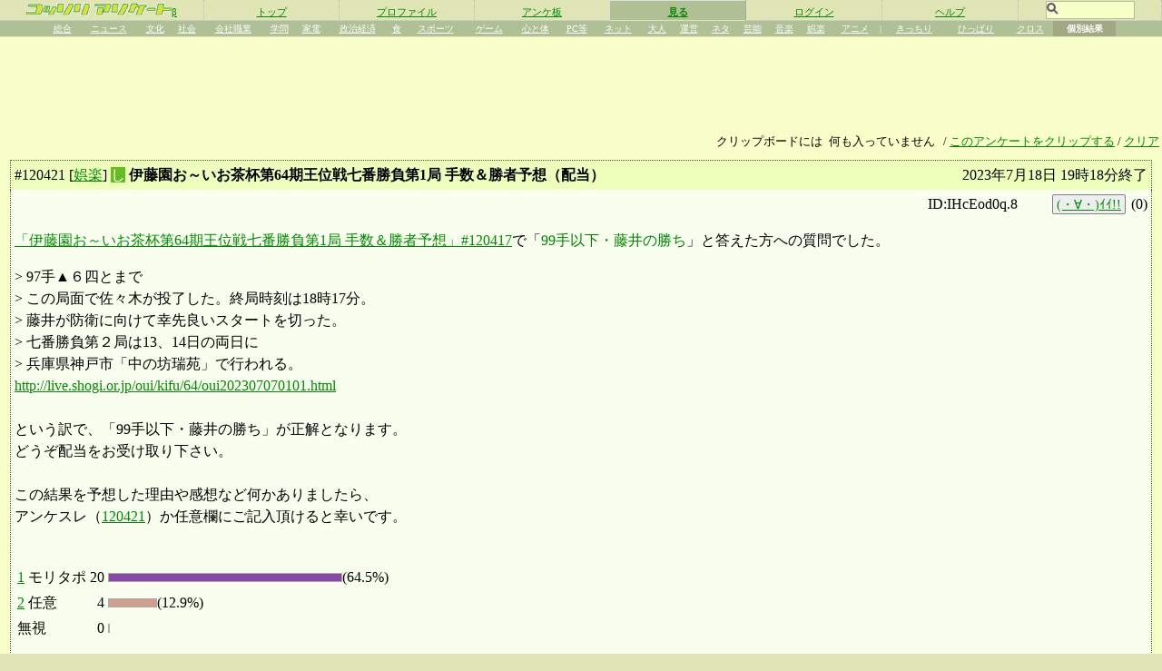

--- FILE ---
content_type: text/html; charset=EUC-JP
request_url: http://find.moritapo.jp/enq/result.php/120421/l50
body_size: 6039
content:
<?xml version="1.0" encoding="EUC-JP"?>
<!DOCTYPE HTML PUBLIC "-//W3C//DTD HTML 4.01 Transitional//EN" "http://www.w3.org/TR/html4/loose.dtd">
<html xmlns="http://www.w3.org/1999/xhtml" xmlns:fb="http://www.facebook.com/2008/fbml" xmlns:og="http://ogp.me/ns#" xml:lang="ja" lang="ja">
<head>
<meta http-equiv="Content-Type" content="text/html; charset=EUC-JP">
<link rel="stylesheet" href="/enq/common.css" type="text/css" />
<title>結果発表 - 伊藤園お～いお茶杯第64期王位戦七番勝負第1局 手数＆勝者予想（配当） - コッソリアンケートβ</title>
<meta http-equiv="Cache-Control" content="no-cache" />
<base href="https://find.moritapo.jp/enq/"><link href="./app/application.css" rel="stylesheet" type="text/css" media="screen" />

<meta property="og:image" content="http://find.moritapo.jp/enq/graph.php/120421" />

</head>
<body link="#008800" vlink="#005500" alink="#005500"><div class="wrapper"><table class="menu" cellspacing="0" cellpadding="0"><tr><td></td></tr></table><table class="menu"><tr><td class="mi"><nobr><a href="/enq/"><img src="imgs/logo.gif" width="160" height="14" border="0"></a><a href="/enq/thread_00.php/l50">β</a></nobr></td><td class="mi"><nobr><a href="/enq/index.php">トップ</a></nobr></td>
<td class="mi"><nobr><a href="/enq/personal.php">プロファイル</a></nobr></td>
<td class="mi"><nobr><a href="/enq/board.php">アンケ板</a></nobr></td>
<td class="mi_selected"><nobr><a href="/enq/result_index.php">見る</a></nobr></td>
<td class="mi"><nobr><a href="/moritapo/login.php?ENQ=Y">ログイン</a></nobr></td>
<td class="mi"><nobr><a href="/enq/help.php">ヘルプ</a></nobr></td>
<td class="mi"><nobr>
<form class="search_form" action="/enq/index.php" method="GET">
<input class="search_box" size="14" type="text" name="KEYWORD" value="">
</form>
</nobr></td>
</tr></table><table class="submenu"><tr><td style="width:4%;">&nbsp;</td><td class="sub_mi"><a href="/enq/result_index.php">総合</a></td><td class="sub_mi"><a href="/enq/result_index.php?CAT=1">ニュース</a></td><td class="sub_mi"><a href="/enq/result_index.php?CAT=2">文化</a></td><td class="sub_mi"><a href="/enq/result_index.php?CAT=3">社会</a></td><td class="sub_mi"><a href="/enq/result_index.php?CAT=4">会社職業</a></td><td class="sub_mi"><a href="/enq/result_index.php?CAT=5">学問</a></td><td class="sub_mi"><a href="/enq/result_index.php?CAT=6">家電</a></td><td class="sub_mi"><a href="/enq/result_index.php?CAT=7">政治経済</a></td><td class="sub_mi"><a href="/enq/result_index.php?CAT=8">食</a></td><td class="sub_mi"><a href="/enq/result_index.php?CAT=9">スポーツ</a></td><td class="sub_mi"><a href="/enq/result_index.php?CAT=10">ゲーム</a></td><td class="sub_mi"><a href="/enq/result_index.php?CAT=11">心と体</a></td><td class="sub_mi"><a href="/enq/result_index.php?CAT=12">PC等</a></td><td class="sub_mi"><a href="/enq/result_index.php?CAT=13">ネット</a></td><td class="sub_mi"><a href="/enq/result_index.php?CAT=14">大人</a></td><td class="sub_mi"><a href="/enq/result_index.php?CAT=15">運営</a></td><td class="sub_mi"><a href="/enq/result_index.php?CAT=16">ネタ</a></td><td class="sub_mi"><a href="/enq/result_index.php?CAT=17">芸能</a></td><td class="sub_mi"><a href="/enq/result_index.php?CAT=18">音楽</a></td><td class="sub_mi"><a href="/enq/result_index.php?CAT=19">娯楽</a></td><td class="sub_mi"><a href="/enq/result_index.php?CAT=20">アニメ</a></td><td class="sub_mi">|</td><td class="sub_mi"><a href="/enq/result_index.php?CAT=99998">きっちり</a></td><td class="sub_mi"><a href="/enq/result_index.php?CAT=99999">ひっぱり</a></td><td class="sub_mi"><a href="/enq/cross_index.php">クロス</a></td><td class="sub_mi_selected">個別結果</td><td style="width:4%;">&nbsp;</td><!-- td width=200 align=right><nobr><font size=+1><b>結果発表 - 伊藤園お～いお茶杯第64期王位戦七番勝負第1局 手数＆勝者予想（配当）</b></font></nobr></td --></tr></table><div class="content_pane"><style type="text/css"><!-- 
.hoge{ width:100%; }
.hoga{ width:100%; }
.answered{ width:100%; }

.enq_frame_top{
  margin:16px 8px 0px 8px;
  padding:8px;
  border:1px dotted #663322; border-bottom:none;
  background-color:#ffeebb;
}
.enq_frame_middle {
  margin:0px 8px 0px 8px;
  padding:8px;
  border:1px dotted #663322; border-top:none; border-bottom:none;
  background-color:#fff8ee;
}
.enq_frame_bottom {
  margin:0px 8px 0px 8px;
  padding:8px;
  border:1px dotted #663322; border-top:none;
  background-color:#fff8ee;
}
.enq_group_frame_top {
  margin:0px 8px 0px 8px;
  padding:8px;
  border:1px dotted #663322; border-top:none; border-bottom:none; 
  background-color:#ffeebb;
  vertical-align:top;
}
.enq_group_frame_bottom {
  margin:0px 8px 0px 8px;
  padding:8px 8px 16px 8px;
  border:1px dotted #663322; border-bottom:none; border-top:none;
  background-color:#fff8ee;
  clear:both;
}
/* Hides from IE */
* html .enq_group_frame_bottom {height: 1%;}
* html .enq_group_frame_top {height: 1%;}
/* End hide from IE */

.answered_frame_top{ padding:0.25em; border:1px dotted #336622; margin:0.5em; border-bottom:0; margin-bottom:0; background-color:#eeffbb;}
.answered_frame_bottom{ padding:0.25em; border:1px dotted #336622; margin:0.5em; border-top:0; margin-top:0; background-color:#f8ffee; }
.r{ margin:0; padding:0; border:0px solid #888; float:right; text-align:right; width:auto; }

.choice{ border: 0px solid #aaa; vertical-align:top; margin: 0.2em; }
.answered_choice{ border: 0px solid #aaa; vertical-align:top; margin: 0.2em; }
.tb{ margin: 0.5em; }
.trackback{ margin: 0.5em; padding: 0.5em; border: 1px dotted #663322; }
.bookmark{ text-align: right; margin: 0; padding: 0 0.5em 0 0.5em; border:0; }
dt.mes{ margin-left: 1em; }
dd.mes{ margin-left: 3em; }
a.mes{ color:blue; }
.warntitle{ width:50%; border:0; text-align:right; line-height:150%; margin:1em; padding:1em; size:large; }
.warn{ width:50%; border:2px dashed #f00; text-align:left; line-height:150%; margin:1em; padding:1em; }
--></style>
<style type='text/css'>
.ad_top{margin: 5px auto;}
.ad_rect_l{display: inline-block; margin: 1em 0 2em 10px;}
.ad_rect_r{display: inline-block; margin: 1em 0 2em 10px;}
</style>
<script>
//<!--
var isOpera = /opera/i.test(navigator.userAgent);
var isIe = ( /msie/i.test(navigator.userAgent) && !isOpera );
var isIe5 = ( isIe && /msie 5\.0/i.test(navigator.userAgent) );
var isMacIe = ( /msie.*mac/i.test(navigator.userAgent) && !isOpera );
var isKhtml = /Konqueror|Safari|KHTML/i.test(navigator.userAgent);
var isKonqueror = /Konqueror/i.test(navigator.userAgent);
var isGecko = /Gecko/i.test(navigator.userAgent);
 
function Hoge()
{
  this.xhr = null;

  this.create = function(handler)
  {
    if(isIe){
      var control = (isIe5)?"Microsoft.XMLHTTP":"Msxml2.XMLHTTP";
      try{
        xhr = new ActiveXObject(control);
        xhr.onreadystatechange = handler;
      }catch(e){
        return false;
      }
    }else{
      try{
        xhr = new XMLHttpRequest();
        xhr.onload = handler;
        //xhr.onerror = handler;
      }catch(e){
        return false;
      }
    }
    return xhr;
  }

  this.get = function(url)
  {
    this.xhr.open('GET', url, true);
    this.xhr.send(null);
  }

  this.sendRequest = function(url, handler)
  {
    this.xhr = this.create(handler);
    this.get(url);
  }
}

function doScore(e, c, m, k)
{
  if(isIe5 || isMacIe) return true;
  hoge = new Hoge();
  if(hoge === false){
    return true;
  }else{
    hoge.sendRequest('/enq/mes_score.php?K='+ k+ '&E='+ e+ '&C='+ c+ '&M='+ m+ '&XML=1', ageSageHandler);
  }
  return false;
}

function processResultAgeSage(root)
{
  var status = root.getElementsByTagName('status')[0].firstChild.data;
  if(status == 'OK'){
    var currentScore = root.getElementsByTagName('value')[0].firstChild.data;
    var code = root.getElementsByTagName('message_code')[0].firstChild.data;
    mesId = 'MES' + code;
    document.getElementById(mesId).innerHTML = currentScore;
  }else{
    alert(root.getElementsByTagName('message')[0].firstChild.data);
  }
}

function ageSageHandler(e)
{
  if(isGecko) xhr = this;//"this" seems to be XMLHttpRequest Class Object in Firefox
  else xhr = this.hoge.xhr;
  if(xhr.readyState == 4){
    // only if req shows "complete"
    if(xhr.status == 200){
      // only if "OK"
      var root = xhr.responseXML.documentElement;
      processResultAgeSage(root);
    }else{
      alert("There was a problem retrieving the XML data:\n" + xhr.statusText);
    }
  }
}

////////////////////////////////
function registCrossEnquete(enqCode)
{
  if(isIe5 || isMacIe) return true;
  hoge = new Hoge();
  if(hoge === false){
    return true;
  }else{
    hoge.sendRequest('/enq/castCookieForCross.php?XML&E='+ enqCode, castCookieHandler);
  }
  return false;
}

function processResultCastCookie(root)
{
  // root is the xml returned as the response;
  var status = root.getElementsByTagName('status')[0].firstChild.data;
  if(status == 'OK'){
    var message = root.getElementsByTagName('message')[0].firstChild.data;
    mesId = 'MESSAGE_FOR_CROSS_ENQUETE';
    document.getElementById(mesId).innerHTML = message;
  }else{
    alert(root.getElementsByTagName('message')[0].firstChild.data);
  }
}

function castCookieHandler(e)
{
  if(isGecko) xhr = this;//"this" seems to be XMLHttpRequest Class Object in Firefox
  else xhr = this.hoge.xhr;
  if(xhr.readyState == 4){
    // only if req shows "complete"
    if(xhr.status == 200){
      // only if "OK"
      var root = xhr.responseXML.documentElement;
      processResultCastCookie(root);
    }else{
      alert("There was a problem retrieving the XML data:\n" + xhr.statusText);
    }
  }
}


//--></script>
<script type='text/javascript'>
var googletag = googletag || {};
googletag.cmd = googletag.cmd || [];
(function() {
var gads = document.createElement('script');
gads.async = true;
gads.type = 'text/javascript';
var useSSL = 'https:' == document.location.protocol;
gads.src = (useSSL ? 'https:' : 'http:') + 
'//www.googletagservices.com/tag/js/gpt.js';
var node = document.getElementsByTagName('script')[0];
node.parentNode.insertBefore(gads, node);
})();
</script>
<script type='text/javascript'><!-- koso_top_728-90 -->
googletag.cmd.push(function() {
googletag.defineSlot('/3735071/koso_top_728-90', [728, 90], 'div-gpt-ad-1377843515528-0').addService(googletag.pubads());
googletag.pubads().enableSingleRequest();
googletag.enableServices();
});
</script>
<script type='text/javascript'><!-- koso_ft01_300-250 -->
googletag.cmd.push(function() {
googletag.defineSlot('/3735071/koso_ft01_300-250', [300, 250], 'div-gpt-ad-1377843213203-0').addService(googletag.pubads());
googletag.pubads().enableSingleRequest();
googletag.enableServices();
});
</script>
<script type='text/javascript'><!-- koso_ft02_300-250 -->
googletag.cmd.push(function() {
googletag.defineSlot('/3735071/koso_ft02_300-250', [300, 250], 'div-gpt-ad-1377843419273-0').addService(googletag.pubads());
googletag.pubads().enableSingleRequest();
googletag.enableServices();
});
</script>
<!-- koso_top_728-90 -->
<div id='div-gpt-ad-1377843515528-0' style='width:728px; height:90px;' class="ad_top">
<script type='text/javascript'>
googletag.cmd.push(function() { googletag.display('div-gpt-ad-1377843515528-0'); });
</script>
</div>
<div class="crossMessage">クリップボードには<span class="crossIndicator" id="MESSAGE_FOR_CROSS_ENQUETE">何も入っていません</span> / <a href="castCookieForCross.php?E=120421" onClick="return registCrossEnquete(120421);">このアンケートをクリップする</a> / <a href="castCookieForCross.php?E=0" onClick="return registCrossEnquete(0);">クリア</a></div><div class=answered><div class=answered_frame_top><span class="r">2023年7月18日 19時18分終了</span><nobr>#<a name="120421">120421</a> [<a href="board.php?CAT=19">娯楽</a>] </nobr><span style="margin-right:0.25em; color:#fff; background-color:#6b2;">し</span><span style="font-weight:bold;">伊藤園お～いお茶杯第64期王位戦七番勝負第1局 手数＆勝者予想（配当）</span></div><div class=answered_frame_bottom><p style="text-align:right; margin:0;"> ID:IHcEod0q.8<a href="givepo.php?MC=2242868"><img src="/imgs/tmrtp17t.gif" width="32" height="17" border="0"></a> <a class="ii" href="mes_score.php?K=1L2KMMjK&E=120421&C=2242868&M=AGE" onClick="return doScore(120421,2242868,'AGE', '1L2KMMjK');">(・∀・)ｲｲ!!</a>  (<span id="MES2242868">0</span>)</p><p><a href="result.php/120417">「伊藤園お～いお茶杯第64期王位戦七番勝負第1局 手数＆勝者予想」#120417</a>で「<span style="color:green">99手以下・藤井の勝ち</span>」と答えた方への質問でした。</p><p>&gt; 97手▲６四とまで<br>&gt; この局面で佐々木が投了した。終局時刻は18時17分。<br>&gt; 藤井が防衛に向けて幸先良いスタートを切った。<br>&gt; 七番勝負第２局は13、14日の両日に<br>&gt; 兵庫県神戸市「中の坊瑞苑」で行われる。<br><a href="http://live.shogi.or.jp/oui/kifu/64/oui202307070101.html" target="_blank">http://live.shogi.or.jp/oui/kifu/64/oui202307070101.html</a><br><br>という訳で、「99手以下・藤井の勝ち」が正解となります。<br>どうぞ配当をお受け取り下さい。<br><br>この結果を予想した理由や感想など何かありましたら、<br>アンケスレ（<a href="result.php/120421/l50">120421</a>）か任意欄にご記入頂けると幸いです。<br>　</p><p class=answered_choice><table><tr><td align=right><a href="mine_edit.php?C=0&REF_ENQ_CODE=120421&REF_ITEM_NUM=1&MIN_COST=8#SHIKKARI">1</a></td><td>モリタポ</td><td align="right">20</td><td><a href="mine_edit.php?C=0&REF_ENQ_CODE=120421&REF_ITEM_NUM=1&MIN_COST=8#SHIKKARI"><img src="imgs/t.gif" height="8" width="256" style="background-color:#8849a6; border:1px solid #aaa;"></a>(64.5%)</td></tr><tr><td align=right><a href="mine_edit.php?C=0&REF_ENQ_CODE=120421&REF_ITEM_NUM=2&MIN_COST=8#SHIKKARI">2</a></td><td>任意</td><td align="right">4</td><td><a href="mine_edit.php?C=0&REF_ENQ_CODE=120421&REF_ITEM_NUM=2&MIN_COST=8#SHIKKARI"><img src="imgs/t.gif" height="8" width="52" style="background-color:#ce9e8f; border:1px solid #aaa;"></a>(12.9%)</td></tr><tr><td colspan="2">無視</td><td align="right">0</td><td><img src="imgs/t.gif" height="8" width="0" style="background-color:#ffffff; border:1px solid #aaa;"></a></td></tr></table><p style="font-size:90%;color:gray;">棒グラフまたは左の番号をクリックするとその項目を元にしたしっかりアンケートが作れます。</p><p><a href="/enq/result.php/120421/l50?SF">多い順に並べる</a></p><p><a href="/enq/result.php/120421/l50?DD">「任意」の内容、回答頻度、省略された選択肢の全表示、などの詳細表示</a></p><p style="text-align:center;"><img src="graph.php/120421" /></p><form style="font-size:85%; text-align:center;">この円グラフをブログに貼れます→ <input style="border:1px solid gray; font-size:85%;" type="text" value="&lt;script language=&quot;javascript&quot; type=&quot;text/javascript&quot; src=&quot;http://find.moritapo.jp/enq/js.php/120421.js&quot;&gt;&lt;/script&gt;" size="48"></form><p style="text-align:right;">合計回答数: 31人 / 24個</p></div></div>
<p class="bookmark">このアンケートと<a href="cross.php?X=120421&Y=15599&RATIO">年齢</a>、<a href="cross.php?X=120421&Y=11588&RATIO">性別</a>、<a href="cross.php?X=120421&Y=20431&RATIO">出身都道府県</a>、<a href="cross.php?X=120421&Y=2127&RATIO">居住都道府県</a>でのクロス集計を見る <a href="http://twitter.com/share" class="twitter-share-button" data-url="http://find.moritapo.jp/enq/result.php/120421" data-text="コソアン-「伊藤園お～いお茶杯第64期王位戦七番勝負第1局 手数＆勝者予想（配当）」" data-count="horizontal" data-lang="ja">Tweet</a><script type="text/javascript" src="http://platform.twitter.com/widgets.js"></script></p>


<p class="trackback"><font size="-1">このアンケートへは現在トラックバックできません。</font></p>
<div style="text-align:center;"><a href="/enq/red.php"><img src="http://find.moritapo.jp/imgs/mogera_banner1_468x60.gif" style="width:468px;height:60;border:none"></a></div><dl class=mes><nobr><dt class=mes><!-- M_0002242917 -->2 :<span style="color:orange;"></span><font color="green"><b>名無しさん</b></font><span style="font-size:66%; vertical-align:super;"></span> 23/07/09 21:56 ID:y3IwWK_ncG <a href="/enq/givepo.php?MC=2242917"><img src="/imgs/tmrtp17t.gif" width="32" height="17" border="0"></a><a class="ii" href="/enq/mes_score.php?K=1L2KMMjK&E=120421&C=2242917&M=AGE" onClick="return doScore(120421,2242917,'AGE', '1L2KMMjK');">(・∀・)ｲｲ!!</a> (<span id="MES2242917">0</span>)</dt></nobr><dd class="mes">31/32</dd><br /><br />
</dl><p><a href="/enq/board.php?CAT=19">板に戻る</a> <a href="/enq/result.php/120421">全部</a> <a href="/enq/result.php/120421/-2">前100</a> <a href="/enq/result.php/120421/l50">最新50</a> </p><div style="font-size:85%; margin-top:0;"><b>このスレへの書き込みには<a href="/login.php?ENQ=Y">ログイン</a>が必要です。</b><br><a target="_blank" href="http://info.2ch.sc/guide/adv.html">削除ガイドライン</a>違反報告は<a href="http://query2ch.razil.jp/q/">こちら</a></div><div>このアンケートの２ちゃんねる互換リンク→<a href="/enq/test/read.cgi/19/1688843927/l50">http://find.moritapo.jp/enq/test/read.cgi/19/1688843927/</a></div><!-- koso_ft01_300-250 -->
<div id='div-gpt-ad-1377843213203-0' style='width:300px; height:250px;' class="ad_rect_l">
<script type='text/javascript'>
googletag.cmd.push(function() { googletag.display('div-gpt-ad-1377843213203-0'); });
</script>
</div>
<!-- koso_ft02_300-250 -->
<div id='div-gpt-ad-1377843419273-0' style='width:300px; height:250px;' class="ad_rect_r">
<script type='text/javascript'>
googletag.cmd.push(function() { googletag.display('div-gpt-ad-1377843419273-0'); });
</script>
</div>
<br /></div></div><div class="footer"><div class="subfooter">
<form class="search_form" action="/enq/index.php" method="GET">
<input class="search_box" size="32" type="text" name="KEYWORD" value="">
</form>
</div><div class="credit">&copy; 2004 - 2026 <a target="_blank" href="http://razil.jp/">未来検索ブラジル - <a href=http://find.moritapo.jp/>２ちゃんねる検索</a> - <a href="http://moritapo.jp/">モリタポータル</a> - <a href="http://razil.jp/privacy.html">個人情報保護方針</a> </div></div><script type="text/javascript">var _gaq = _gaq || [];
_gaq.push(['_setAccount', 'UA-16409645-1']);
_gaq.push(['_trackPageview']);
(function() {
     var ga = document.createElement('script'); ga.type = 'text/javascript'; ga.async = true;
     ga.src = ('https:' == document.location.protocol ? 'https://ssl' : 'http://www') + '.google-analytics.com/ga.js';
     var s = document.getElementsByTagName('script')[0]; s.parentNode.insertBefore(ga, s);
 })();
</script>
<div id="fb-root"></div>
<script>
window.fbAsyncInit = function() {
    FB.init({appId: null, status: true, cookie: true, xfbml: true});
  };
  (function() {
    var e = document.createElement('script'); e.async = true;
    e.src = document.location.protocol + '//connect.facebook.net/en_US/all.js';
      document.getElementById('fb-root').appendChild(e);
  }());
</script>
</body>

--- FILE ---
content_type: text/html; charset=utf-8
request_url: https://www.google.com/recaptcha/api2/aframe
body_size: 269
content:
<!DOCTYPE HTML><html><head><meta http-equiv="content-type" content="text/html; charset=UTF-8"></head><body><script nonce="Rk-Z57jZuK2Uf7INsEwYiw">/** Anti-fraud and anti-abuse applications only. See google.com/recaptcha */ try{var clients={'sodar':'https://pagead2.googlesyndication.com/pagead/sodar?'};window.addEventListener("message",function(a){try{if(a.source===window.parent){var b=JSON.parse(a.data);var c=clients[b['id']];if(c){var d=document.createElement('img');d.src=c+b['params']+'&rc='+(localStorage.getItem("rc::a")?sessionStorage.getItem("rc::b"):"");window.document.body.appendChild(d);sessionStorage.setItem("rc::e",parseInt(sessionStorage.getItem("rc::e")||0)+1);localStorage.setItem("rc::h",'1769559843013');}}}catch(b){}});window.parent.postMessage("_grecaptcha_ready", "*");}catch(b){}</script></body></html>